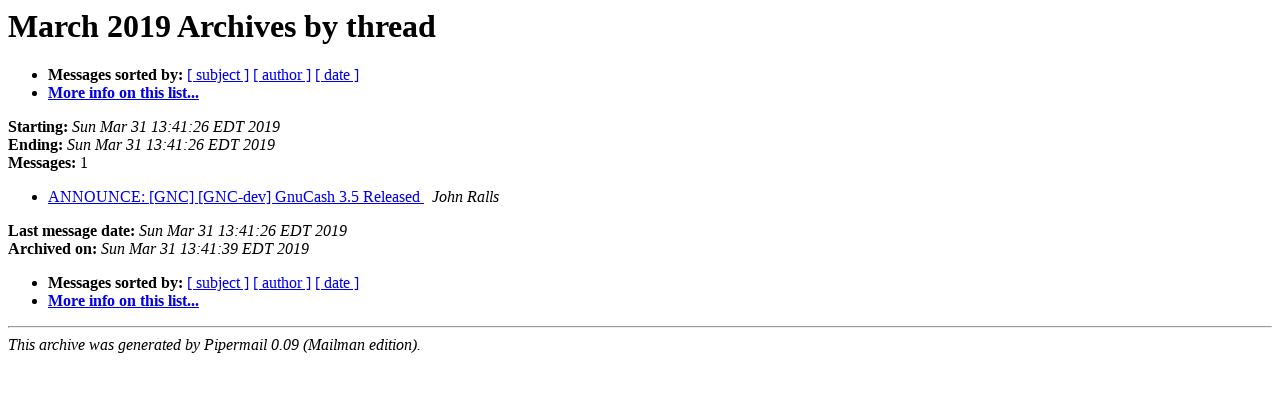

--- FILE ---
content_type: text/html
request_url: https://lists.gnucash.org/pipermail/gnucash-announce/2019-March/thread.html
body_size: 1707
content:
<!DOCTYPE HTML PUBLIC "-//W3C//DTD HTML 4.01 Transitional//EN">
<HTML>
  <HEAD>
     <title>The gnucash-announce March 2019 Archive by thread</title>
     <META NAME="robots" CONTENT="noindex,follow">
     <META http-equiv="Content-Type" content="text/html; charset=us-ascii">
  </HEAD>
  <BODY BGCOLOR="#ffffff">
      <a name="start"></A>
      <h1>March 2019 Archives by thread</h1>
      <ul>
         <li> <b>Messages sorted by:</b>
	        
		<a href="subject.html#start">[ subject ]</a>
		<a href="author.html#start">[ author ]</a>
		<a href="date.html#start">[ date ]</a>

	     <li><b><a href="https://lists.gnucash.org/mailman/listinfo/gnucash-announce">More info on this list...
                    </a></b></li>
      </ul>
      <p><b>Starting:</b> <i>Sun Mar 31 13:41:26 EDT 2019</i><br>
         <b>Ending:</b> <i>Sun Mar 31 13:41:26 EDT 2019</i><br>
         <b>Messages:</b> 1<p>
     <ul>

<!--0 01554054086.295- -->
<LI><A HREF="000295.html">ANNOUNCE: [GNC] [GNC-dev] GnuCash 3.5 Released
</A><A NAME="295">&nbsp;</A>
<I>John Ralls
</I>

    </ul>
    <p>
      <a name="end"><b>Last message date:</b></a> 
       <i>Sun Mar 31 13:41:26 EDT 2019</i><br>
    <b>Archived on:</b> <i>Sun Mar 31 13:41:39 EDT 2019</i>
    <p>
   <ul>
         <li> <b>Messages sorted by:</b>
	        
		<a href="subject.html#start">[ subject ]</a>
		<a href="author.html#start">[ author ]</a>
		<a href="date.html#start">[ date ]</a>
	     <li><b><a href="https://lists.gnucash.org/mailman/listinfo/gnucash-announce">More info on this list...
                    </a></b></li>
     </ul>
     <p>
     <hr>
     <i>This archive was generated by
     Pipermail 0.09 (Mailman edition).</i>
  </BODY>
</HTML>

